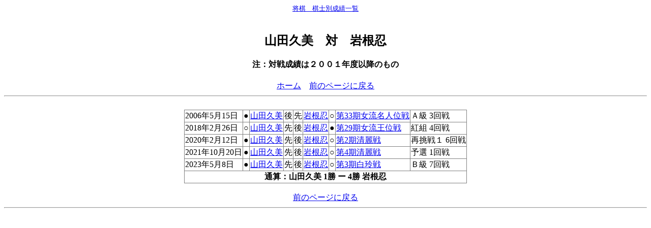

--- FILE ---
content_type: text/html
request_url: http://kishibetsu.com/taisen2/8/6/2018-2056.html
body_size: 2369
content:
<html><head>
<meta http-equiv='Content-Type' content='text/html; charset=shift_jis'><meta name='keyword' content='棋士別,レーティング,将棋,成績'><title>山田久美対岩根忍</title></HEAD>
<BODY text=#000000 bgColor=#ffffff><center><small><a href='http://kishibetsu.com'>将棋　棋士別成績一覧</a></small><br>

<br><h2>山田久美　対　岩根忍</h2>
<h4>注：対戦成績は２００１年度以降のもの</h4>
<a href='../../../index.html'>ホーム</a>　<a href="#" onclick="javascript:window.history.back(-1);returnfalse;">前のページに戻る</a><br><hr>
<br><table frame='box' rules='all'>
<tr><td>2006年5月15日</td><td align=center>●</td><td><a href='../../../2006/2018.html'>山田久美</a></td><td align=center>後</td><td align=center>先</td><td><a href='../../../2006/2056.html'>岩根忍</a></td><td align=center>○</td><td><a href='../../../kisen/j_meijin33.html'>第33期女流名人位戦</a></td><td>Ａ級 3回戦 </td></tr>
<tr><td>2018年2月26日</td><td align=center>○</td><td><a href='../../../2017/2018.html'>山田久美</a></td><td align=center>先</td><td align=center>後</td><td><a href='../../../2017/2056.html'>岩根忍</a></td><td align=center>●</td><td><a href='../../../kisen/j_oui29.html'>第29期女流王位戦</a></td><td>紅組 4回戦 </td></tr>
<tr><td>2020年2月12日</td><td align=center>●</td><td><a href='../../../2019/2018.html'>山田久美</a></td><td align=center>先</td><td align=center>後</td><td><a href='../../../2019/2056.html'>岩根忍</a></td><td align=center>○</td><td><a href='../../../kisen/seirei2.html'>第2期清麗戦</a></td><td>再挑戦１ 6回戦 </td></tr>
<tr><td>2021年10月20日</td><td align=center>●</td><td><a href='../../../2021/2018.html'>山田久美</a></td><td align=center>先</td><td align=center>後</td><td><a href='../../../2021/2056.html'>岩根忍</a></td><td align=center>○</td><td><a href='../../../kisen/seirei4.html'>第4期清麗戦</a></td><td>予選 1回戦 </td></tr>
<tr><td>2023年5月8日</td><td align=center>●</td><td><a href='../../../2023/2018.html'>山田久美</a></td><td align=center>先</td><td align=center>後</td><td><a href='../../../2023/2056.html'>岩根忍</a></td><td align=center>○</td><td><a href='../../../kisen/hakurei3.html'>第3期白玲戦</a></td><td>Ｂ級 7回戦 </td></tr>
<tr><td colspan=9 align=center><b>通算：山田久美 1勝 ー 4勝 岩根忍</b></td></tr>
</table>
<br><a href="#" onclick="javascript:window.history.back(-1);returnfalse;">前のページに戻る</a>
<br><hr><br>
